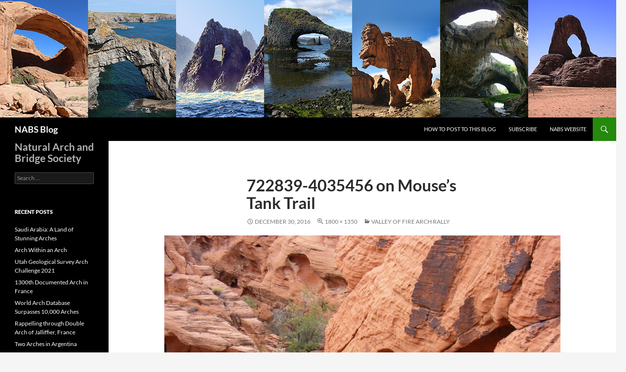

--- FILE ---
content_type: text/html; charset=UTF-8
request_url: http://www.naturalarches.org/blog/valley-of-fire-arch-rally/722839-4035456-on-mouses-tank-trail/
body_size: 9541
content:
<!DOCTYPE html>
<!--[if IE 7]>
<html class="ie ie7" lang="en-US">
<![endif]-->
<!--[if IE 8]>
<html class="ie ie8" lang="en-US">
<![endif]-->
<!--[if !(IE 7) & !(IE 8)]><!-->
<html lang="en-US">
<!--<![endif]-->
<head>
	<meta charset="UTF-8">
	<meta name="viewport" content="width=device-width">
	<title>722839-4035456 on Mouse&#8217;s Tank Trail | NABS Blog</title>
	<link rel="profile" href="http://gmpg.org/xfn/11">
	<link rel="pingback" href="http://www.naturalarches.org/blog/xmlrpc.php">
	<!--[if lt IE 9]>
	<script src="http://www.naturalarches.org/blog/wp-content/themes/twentyfourteen/js/html5.js"></script>
	<![endif]-->
	<meta name='robots' content='max-image-preview:large' />
<link rel='dns-prefetch' href='//www.naturalarches.org' />
<link rel="alternate" type="application/rss+xml" title="NABS Blog &raquo; Feed" href="http://www.naturalarches.org/blog/feed/" />
<link rel="alternate" type="application/rss+xml" title="NABS Blog &raquo; Comments Feed" href="http://www.naturalarches.org/blog/comments/feed/" />
<link rel="alternate" type="application/rss+xml" title="NABS Blog &raquo; 722839-4035456 on Mouse&#8217;s Tank Trail Comments Feed" href="http://www.naturalarches.org/blog/valley-of-fire-arch-rally/722839-4035456-on-mouses-tank-trail/feed/" />
<script>
window._wpemojiSettings = {"baseUrl":"https:\/\/s.w.org\/images\/core\/emoji\/15.0.3\/72x72\/","ext":".png","svgUrl":"https:\/\/s.w.org\/images\/core\/emoji\/15.0.3\/svg\/","svgExt":".svg","source":{"concatemoji":"http:\/\/www.naturalarches.org\/blog\/wp-includes\/js\/wp-emoji-release.min.js?ver=6.5.7"}};
/*! This file is auto-generated */
!function(i,n){var o,s,e;function c(e){try{var t={supportTests:e,timestamp:(new Date).valueOf()};sessionStorage.setItem(o,JSON.stringify(t))}catch(e){}}function p(e,t,n){e.clearRect(0,0,e.canvas.width,e.canvas.height),e.fillText(t,0,0);var t=new Uint32Array(e.getImageData(0,0,e.canvas.width,e.canvas.height).data),r=(e.clearRect(0,0,e.canvas.width,e.canvas.height),e.fillText(n,0,0),new Uint32Array(e.getImageData(0,0,e.canvas.width,e.canvas.height).data));return t.every(function(e,t){return e===r[t]})}function u(e,t,n){switch(t){case"flag":return n(e,"\ud83c\udff3\ufe0f\u200d\u26a7\ufe0f","\ud83c\udff3\ufe0f\u200b\u26a7\ufe0f")?!1:!n(e,"\ud83c\uddfa\ud83c\uddf3","\ud83c\uddfa\u200b\ud83c\uddf3")&&!n(e,"\ud83c\udff4\udb40\udc67\udb40\udc62\udb40\udc65\udb40\udc6e\udb40\udc67\udb40\udc7f","\ud83c\udff4\u200b\udb40\udc67\u200b\udb40\udc62\u200b\udb40\udc65\u200b\udb40\udc6e\u200b\udb40\udc67\u200b\udb40\udc7f");case"emoji":return!n(e,"\ud83d\udc26\u200d\u2b1b","\ud83d\udc26\u200b\u2b1b")}return!1}function f(e,t,n){var r="undefined"!=typeof WorkerGlobalScope&&self instanceof WorkerGlobalScope?new OffscreenCanvas(300,150):i.createElement("canvas"),a=r.getContext("2d",{willReadFrequently:!0}),o=(a.textBaseline="top",a.font="600 32px Arial",{});return e.forEach(function(e){o[e]=t(a,e,n)}),o}function t(e){var t=i.createElement("script");t.src=e,t.defer=!0,i.head.appendChild(t)}"undefined"!=typeof Promise&&(o="wpEmojiSettingsSupports",s=["flag","emoji"],n.supports={everything:!0,everythingExceptFlag:!0},e=new Promise(function(e){i.addEventListener("DOMContentLoaded",e,{once:!0})}),new Promise(function(t){var n=function(){try{var e=JSON.parse(sessionStorage.getItem(o));if("object"==typeof e&&"number"==typeof e.timestamp&&(new Date).valueOf()<e.timestamp+604800&&"object"==typeof e.supportTests)return e.supportTests}catch(e){}return null}();if(!n){if("undefined"!=typeof Worker&&"undefined"!=typeof OffscreenCanvas&&"undefined"!=typeof URL&&URL.createObjectURL&&"undefined"!=typeof Blob)try{var e="postMessage("+f.toString()+"("+[JSON.stringify(s),u.toString(),p.toString()].join(",")+"));",r=new Blob([e],{type:"text/javascript"}),a=new Worker(URL.createObjectURL(r),{name:"wpTestEmojiSupports"});return void(a.onmessage=function(e){c(n=e.data),a.terminate(),t(n)})}catch(e){}c(n=f(s,u,p))}t(n)}).then(function(e){for(var t in e)n.supports[t]=e[t],n.supports.everything=n.supports.everything&&n.supports[t],"flag"!==t&&(n.supports.everythingExceptFlag=n.supports.everythingExceptFlag&&n.supports[t]);n.supports.everythingExceptFlag=n.supports.everythingExceptFlag&&!n.supports.flag,n.DOMReady=!1,n.readyCallback=function(){n.DOMReady=!0}}).then(function(){return e}).then(function(){var e;n.supports.everything||(n.readyCallback(),(e=n.source||{}).concatemoji?t(e.concatemoji):e.wpemoji&&e.twemoji&&(t(e.twemoji),t(e.wpemoji)))}))}((window,document),window._wpemojiSettings);
</script>
<style id='wp-emoji-styles-inline-css'>

	img.wp-smiley, img.emoji {
		display: inline !important;
		border: none !important;
		box-shadow: none !important;
		height: 1em !important;
		width: 1em !important;
		margin: 0 0.07em !important;
		vertical-align: -0.1em !important;
		background: none !important;
		padding: 0 !important;
	}
</style>
<link rel='stylesheet' id='wp-block-library-css' href='http://www.naturalarches.org/blog/wp-includes/css/dist/block-library/style.min.css?ver=6.5.7' media='all' />
<style id='wp-block-library-theme-inline-css'>
.wp-block-audio figcaption{color:#555;font-size:13px;text-align:center}.is-dark-theme .wp-block-audio figcaption{color:#ffffffa6}.wp-block-audio{margin:0 0 1em}.wp-block-code{border:1px solid #ccc;border-radius:4px;font-family:Menlo,Consolas,monaco,monospace;padding:.8em 1em}.wp-block-embed figcaption{color:#555;font-size:13px;text-align:center}.is-dark-theme .wp-block-embed figcaption{color:#ffffffa6}.wp-block-embed{margin:0 0 1em}.blocks-gallery-caption{color:#555;font-size:13px;text-align:center}.is-dark-theme .blocks-gallery-caption{color:#ffffffa6}.wp-block-image figcaption{color:#555;font-size:13px;text-align:center}.is-dark-theme .wp-block-image figcaption{color:#ffffffa6}.wp-block-image{margin:0 0 1em}.wp-block-pullquote{border-bottom:4px solid;border-top:4px solid;color:currentColor;margin-bottom:1.75em}.wp-block-pullquote cite,.wp-block-pullquote footer,.wp-block-pullquote__citation{color:currentColor;font-size:.8125em;font-style:normal;text-transform:uppercase}.wp-block-quote{border-left:.25em solid;margin:0 0 1.75em;padding-left:1em}.wp-block-quote cite,.wp-block-quote footer{color:currentColor;font-size:.8125em;font-style:normal;position:relative}.wp-block-quote.has-text-align-right{border-left:none;border-right:.25em solid;padding-left:0;padding-right:1em}.wp-block-quote.has-text-align-center{border:none;padding-left:0}.wp-block-quote.is-large,.wp-block-quote.is-style-large,.wp-block-quote.is-style-plain{border:none}.wp-block-search .wp-block-search__label{font-weight:700}.wp-block-search__button{border:1px solid #ccc;padding:.375em .625em}:where(.wp-block-group.has-background){padding:1.25em 2.375em}.wp-block-separator.has-css-opacity{opacity:.4}.wp-block-separator{border:none;border-bottom:2px solid;margin-left:auto;margin-right:auto}.wp-block-separator.has-alpha-channel-opacity{opacity:1}.wp-block-separator:not(.is-style-wide):not(.is-style-dots){width:100px}.wp-block-separator.has-background:not(.is-style-dots){border-bottom:none;height:1px}.wp-block-separator.has-background:not(.is-style-wide):not(.is-style-dots){height:2px}.wp-block-table{margin:0 0 1em}.wp-block-table td,.wp-block-table th{word-break:normal}.wp-block-table figcaption{color:#555;font-size:13px;text-align:center}.is-dark-theme .wp-block-table figcaption{color:#ffffffa6}.wp-block-video figcaption{color:#555;font-size:13px;text-align:center}.is-dark-theme .wp-block-video figcaption{color:#ffffffa6}.wp-block-video{margin:0 0 1em}.wp-block-template-part.has-background{margin-bottom:0;margin-top:0;padding:1.25em 2.375em}
</style>
<style id='classic-theme-styles-inline-css'>
/*! This file is auto-generated */
.wp-block-button__link{color:#fff;background-color:#32373c;border-radius:9999px;box-shadow:none;text-decoration:none;padding:calc(.667em + 2px) calc(1.333em + 2px);font-size:1.125em}.wp-block-file__button{background:#32373c;color:#fff;text-decoration:none}
</style>
<style id='global-styles-inline-css'>
body{--wp--preset--color--black: #000;--wp--preset--color--cyan-bluish-gray: #abb8c3;--wp--preset--color--white: #fff;--wp--preset--color--pale-pink: #f78da7;--wp--preset--color--vivid-red: #cf2e2e;--wp--preset--color--luminous-vivid-orange: #ff6900;--wp--preset--color--luminous-vivid-amber: #fcb900;--wp--preset--color--light-green-cyan: #7bdcb5;--wp--preset--color--vivid-green-cyan: #00d084;--wp--preset--color--pale-cyan-blue: #8ed1fc;--wp--preset--color--vivid-cyan-blue: #0693e3;--wp--preset--color--vivid-purple: #9b51e0;--wp--preset--color--green: #24890d;--wp--preset--color--dark-gray: #2b2b2b;--wp--preset--color--medium-gray: #767676;--wp--preset--color--light-gray: #f5f5f5;--wp--preset--gradient--vivid-cyan-blue-to-vivid-purple: linear-gradient(135deg,rgba(6,147,227,1) 0%,rgb(155,81,224) 100%);--wp--preset--gradient--light-green-cyan-to-vivid-green-cyan: linear-gradient(135deg,rgb(122,220,180) 0%,rgb(0,208,130) 100%);--wp--preset--gradient--luminous-vivid-amber-to-luminous-vivid-orange: linear-gradient(135deg,rgba(252,185,0,1) 0%,rgba(255,105,0,1) 100%);--wp--preset--gradient--luminous-vivid-orange-to-vivid-red: linear-gradient(135deg,rgba(255,105,0,1) 0%,rgb(207,46,46) 100%);--wp--preset--gradient--very-light-gray-to-cyan-bluish-gray: linear-gradient(135deg,rgb(238,238,238) 0%,rgb(169,184,195) 100%);--wp--preset--gradient--cool-to-warm-spectrum: linear-gradient(135deg,rgb(74,234,220) 0%,rgb(151,120,209) 20%,rgb(207,42,186) 40%,rgb(238,44,130) 60%,rgb(251,105,98) 80%,rgb(254,248,76) 100%);--wp--preset--gradient--blush-light-purple: linear-gradient(135deg,rgb(255,206,236) 0%,rgb(152,150,240) 100%);--wp--preset--gradient--blush-bordeaux: linear-gradient(135deg,rgb(254,205,165) 0%,rgb(254,45,45) 50%,rgb(107,0,62) 100%);--wp--preset--gradient--luminous-dusk: linear-gradient(135deg,rgb(255,203,112) 0%,rgb(199,81,192) 50%,rgb(65,88,208) 100%);--wp--preset--gradient--pale-ocean: linear-gradient(135deg,rgb(255,245,203) 0%,rgb(182,227,212) 50%,rgb(51,167,181) 100%);--wp--preset--gradient--electric-grass: linear-gradient(135deg,rgb(202,248,128) 0%,rgb(113,206,126) 100%);--wp--preset--gradient--midnight: linear-gradient(135deg,rgb(2,3,129) 0%,rgb(40,116,252) 100%);--wp--preset--font-size--small: 13px;--wp--preset--font-size--medium: 20px;--wp--preset--font-size--large: 36px;--wp--preset--font-size--x-large: 42px;--wp--preset--spacing--20: 0.44rem;--wp--preset--spacing--30: 0.67rem;--wp--preset--spacing--40: 1rem;--wp--preset--spacing--50: 1.5rem;--wp--preset--spacing--60: 2.25rem;--wp--preset--spacing--70: 3.38rem;--wp--preset--spacing--80: 5.06rem;--wp--preset--shadow--natural: 6px 6px 9px rgba(0, 0, 0, 0.2);--wp--preset--shadow--deep: 12px 12px 50px rgba(0, 0, 0, 0.4);--wp--preset--shadow--sharp: 6px 6px 0px rgba(0, 0, 0, 0.2);--wp--preset--shadow--outlined: 6px 6px 0px -3px rgba(255, 255, 255, 1), 6px 6px rgba(0, 0, 0, 1);--wp--preset--shadow--crisp: 6px 6px 0px rgba(0, 0, 0, 1);}:where(.is-layout-flex){gap: 0.5em;}:where(.is-layout-grid){gap: 0.5em;}body .is-layout-flex{display: flex;}body .is-layout-flex{flex-wrap: wrap;align-items: center;}body .is-layout-flex > *{margin: 0;}body .is-layout-grid{display: grid;}body .is-layout-grid > *{margin: 0;}:where(.wp-block-columns.is-layout-flex){gap: 2em;}:where(.wp-block-columns.is-layout-grid){gap: 2em;}:where(.wp-block-post-template.is-layout-flex){gap: 1.25em;}:where(.wp-block-post-template.is-layout-grid){gap: 1.25em;}.has-black-color{color: var(--wp--preset--color--black) !important;}.has-cyan-bluish-gray-color{color: var(--wp--preset--color--cyan-bluish-gray) !important;}.has-white-color{color: var(--wp--preset--color--white) !important;}.has-pale-pink-color{color: var(--wp--preset--color--pale-pink) !important;}.has-vivid-red-color{color: var(--wp--preset--color--vivid-red) !important;}.has-luminous-vivid-orange-color{color: var(--wp--preset--color--luminous-vivid-orange) !important;}.has-luminous-vivid-amber-color{color: var(--wp--preset--color--luminous-vivid-amber) !important;}.has-light-green-cyan-color{color: var(--wp--preset--color--light-green-cyan) !important;}.has-vivid-green-cyan-color{color: var(--wp--preset--color--vivid-green-cyan) !important;}.has-pale-cyan-blue-color{color: var(--wp--preset--color--pale-cyan-blue) !important;}.has-vivid-cyan-blue-color{color: var(--wp--preset--color--vivid-cyan-blue) !important;}.has-vivid-purple-color{color: var(--wp--preset--color--vivid-purple) !important;}.has-black-background-color{background-color: var(--wp--preset--color--black) !important;}.has-cyan-bluish-gray-background-color{background-color: var(--wp--preset--color--cyan-bluish-gray) !important;}.has-white-background-color{background-color: var(--wp--preset--color--white) !important;}.has-pale-pink-background-color{background-color: var(--wp--preset--color--pale-pink) !important;}.has-vivid-red-background-color{background-color: var(--wp--preset--color--vivid-red) !important;}.has-luminous-vivid-orange-background-color{background-color: var(--wp--preset--color--luminous-vivid-orange) !important;}.has-luminous-vivid-amber-background-color{background-color: var(--wp--preset--color--luminous-vivid-amber) !important;}.has-light-green-cyan-background-color{background-color: var(--wp--preset--color--light-green-cyan) !important;}.has-vivid-green-cyan-background-color{background-color: var(--wp--preset--color--vivid-green-cyan) !important;}.has-pale-cyan-blue-background-color{background-color: var(--wp--preset--color--pale-cyan-blue) !important;}.has-vivid-cyan-blue-background-color{background-color: var(--wp--preset--color--vivid-cyan-blue) !important;}.has-vivid-purple-background-color{background-color: var(--wp--preset--color--vivid-purple) !important;}.has-black-border-color{border-color: var(--wp--preset--color--black) !important;}.has-cyan-bluish-gray-border-color{border-color: var(--wp--preset--color--cyan-bluish-gray) !important;}.has-white-border-color{border-color: var(--wp--preset--color--white) !important;}.has-pale-pink-border-color{border-color: var(--wp--preset--color--pale-pink) !important;}.has-vivid-red-border-color{border-color: var(--wp--preset--color--vivid-red) !important;}.has-luminous-vivid-orange-border-color{border-color: var(--wp--preset--color--luminous-vivid-orange) !important;}.has-luminous-vivid-amber-border-color{border-color: var(--wp--preset--color--luminous-vivid-amber) !important;}.has-light-green-cyan-border-color{border-color: var(--wp--preset--color--light-green-cyan) !important;}.has-vivid-green-cyan-border-color{border-color: var(--wp--preset--color--vivid-green-cyan) !important;}.has-pale-cyan-blue-border-color{border-color: var(--wp--preset--color--pale-cyan-blue) !important;}.has-vivid-cyan-blue-border-color{border-color: var(--wp--preset--color--vivid-cyan-blue) !important;}.has-vivid-purple-border-color{border-color: var(--wp--preset--color--vivid-purple) !important;}.has-vivid-cyan-blue-to-vivid-purple-gradient-background{background: var(--wp--preset--gradient--vivid-cyan-blue-to-vivid-purple) !important;}.has-light-green-cyan-to-vivid-green-cyan-gradient-background{background: var(--wp--preset--gradient--light-green-cyan-to-vivid-green-cyan) !important;}.has-luminous-vivid-amber-to-luminous-vivid-orange-gradient-background{background: var(--wp--preset--gradient--luminous-vivid-amber-to-luminous-vivid-orange) !important;}.has-luminous-vivid-orange-to-vivid-red-gradient-background{background: var(--wp--preset--gradient--luminous-vivid-orange-to-vivid-red) !important;}.has-very-light-gray-to-cyan-bluish-gray-gradient-background{background: var(--wp--preset--gradient--very-light-gray-to-cyan-bluish-gray) !important;}.has-cool-to-warm-spectrum-gradient-background{background: var(--wp--preset--gradient--cool-to-warm-spectrum) !important;}.has-blush-light-purple-gradient-background{background: var(--wp--preset--gradient--blush-light-purple) !important;}.has-blush-bordeaux-gradient-background{background: var(--wp--preset--gradient--blush-bordeaux) !important;}.has-luminous-dusk-gradient-background{background: var(--wp--preset--gradient--luminous-dusk) !important;}.has-pale-ocean-gradient-background{background: var(--wp--preset--gradient--pale-ocean) !important;}.has-electric-grass-gradient-background{background: var(--wp--preset--gradient--electric-grass) !important;}.has-midnight-gradient-background{background: var(--wp--preset--gradient--midnight) !important;}.has-small-font-size{font-size: var(--wp--preset--font-size--small) !important;}.has-medium-font-size{font-size: var(--wp--preset--font-size--medium) !important;}.has-large-font-size{font-size: var(--wp--preset--font-size--large) !important;}.has-x-large-font-size{font-size: var(--wp--preset--font-size--x-large) !important;}
.wp-block-navigation a:where(:not(.wp-element-button)){color: inherit;}
:where(.wp-block-post-template.is-layout-flex){gap: 1.25em;}:where(.wp-block-post-template.is-layout-grid){gap: 1.25em;}
:where(.wp-block-columns.is-layout-flex){gap: 2em;}:where(.wp-block-columns.is-layout-grid){gap: 2em;}
.wp-block-pullquote{font-size: 1.5em;line-height: 1.6;}
</style>
<link rel='stylesheet' id='chld_thm_cfg_parent-css' href='http://www.naturalarches.org/blog/wp-content/themes/twentyfourteen/style.css?ver=6.5.7' media='all' />
<link rel='stylesheet' id='twentyfourteen-lato-css' href='http://www.naturalarches.org/blog/wp-content/themes/twentyfourteen/fonts/font-lato.css?ver=20230328' media='all' />
<link rel='stylesheet' id='genericons-css' href='http://www.naturalarches.org/blog/wp-content/themes/twentyfourteen/genericons/genericons.css?ver=3.0.3' media='all' />
<link rel='stylesheet' id='twentyfourteen-style-css' href='http://www.naturalarches.org/blog/wp-content/themes/twentyfourteen-child/style.css?ver=20240402' media='all' />
<link rel='stylesheet' id='twentyfourteen-block-style-css' href='http://www.naturalarches.org/blog/wp-content/themes/twentyfourteen/css/blocks.css?ver=20230630' media='all' />
<!--[if lt IE 9]>
<link rel='stylesheet' id='twentyfourteen-ie-css' href='http://www.naturalarches.org/blog/wp-content/themes/twentyfourteen/css/ie.css?ver=20140711' media='all' />
<![endif]-->
<script src="http://www.naturalarches.org/blog/wp-includes/js/jquery/jquery.min.js?ver=3.7.1" id="jquery-core-js"></script>
<script src="http://www.naturalarches.org/blog/wp-includes/js/jquery/jquery-migrate.min.js?ver=3.4.1" id="jquery-migrate-js"></script>
<script src="http://www.naturalarches.org/blog/wp-content/themes/twentyfourteen/js/keyboard-image-navigation.js?ver=20150120" id="twentyfourteen-keyboard-image-navigation-js"></script>
<script src="http://www.naturalarches.org/blog/wp-content/themes/twentyfourteen/js/functions.js?ver=20230526" id="twentyfourteen-script-js" defer data-wp-strategy="defer"></script>
<link rel="https://api.w.org/" href="http://www.naturalarches.org/blog/wp-json/" /><link rel="alternate" type="application/json" href="http://www.naturalarches.org/blog/wp-json/wp/v2/media/559" /><link rel="EditURI" type="application/rsd+xml" title="RSD" href="http://www.naturalarches.org/blog/xmlrpc.php?rsd" />
<meta name="generator" content="WordPress 6.5.7" />
<link rel='shortlink' href='http://www.naturalarches.org/blog/?p=559' />
<link rel="alternate" type="application/json+oembed" href="http://www.naturalarches.org/blog/wp-json/oembed/1.0/embed?url=http%3A%2F%2Fwww.naturalarches.org%2Fblog%2Fvalley-of-fire-arch-rally%2F722839-4035456-on-mouses-tank-trail%2F" />
<link rel="alternate" type="text/xml+oembed" href="http://www.naturalarches.org/blog/wp-json/oembed/1.0/embed?url=http%3A%2F%2Fwww.naturalarches.org%2Fblog%2Fvalley-of-fire-arch-rally%2F722839-4035456-on-mouses-tank-trail%2F&#038;format=xml" />
<style>.recentcomments a{display:inline !important;padding:0 !important;margin:0 !important;}</style></head>

<body class="attachment attachment-template-default single single-attachment postid-559 attachmentid-559 attachment-jpeg wp-embed-responsive header-image full-width singular">
<div id="page" class="hfeed site">
		<div id="site-header">
		
			<img src="http://www.naturalarches.org/blog/wp-content/uploads/2015/06/blogmast.jpg" width="1260" height="240" alt="NABS Blog">
		
	</div>
	
	<header id="masthead" class="site-header" role="banner">
		<div class="header-main">
			<h1 class="site-title"><a href="http://www.naturalarches.org/blog/" rel="home">NABS Blog</a></h1>

			<div class="search-toggle">
				<a href="#search-container" class="screen-reader-text" aria-expanded="false" aria-controls="search-container">Search</a>
			</div>

			<nav id="primary-navigation" class="site-navigation primary-navigation" role="navigation">
				<button class="menu-toggle">Primary Menu</button>
				<a class="screen-reader-text skip-link" href="#content">Skip to content</a>
				<div class="menu-main-menu-container"><ul id="primary-menu" class="nav-menu"><li id="menu-item-90" class="menu-item menu-item-type-post_type menu-item-object-page menu-item-90"><a href="http://www.naturalarches.org/blog/how-to-post-to-this-blog/">How to Post to this Blog</a></li>
<li id="menu-item-14" class="menu-item menu-item-type-post_type menu-item-object-page menu-item-14"><a href="http://www.naturalarches.org/blog/subscribe/">Subscribe</a></li>
<li id="menu-item-9" class="menu-item menu-item-type-custom menu-item-object-custom menu-item-9"><a href="http://www.naturalarches.org/">NABS Website</a></li>
</ul></div>			</nav>
		</div>

		<div id="search-container" class="search-box-wrapper hide">
			<div class="search-box">
				<form role="search" method="get" class="search-form" action="http://www.naturalarches.org/blog/">
				<label>
					<span class="screen-reader-text">Search for:</span>
					<input type="search" class="search-field" placeholder="Search &hellip;" value="" name="s" />
				</label>
				<input type="submit" class="search-submit" value="Search" />
			</form>			</div>
		</div>
	</header><!-- #masthead -->

	<div id="main" class="site-main">

	<section id="primary" class="content-area image-attachment">
		<div id="content" class="site-content" role="main">

			<article id="post-559" class="post-559 attachment type-attachment status-inherit hentry">
			<header class="entry-header">
				<h1 class="entry-title">722839-4035456 on Mouse&#8217;s Tank Trail</h1>
				<div class="entry-meta">

					<span class="entry-date"><time class="entry-date" datetime="2016-12-30T21:35:48+00:00">December 30, 2016</time></span>

					<span class="full-size-link"><a href="http://www.naturalarches.org/blog/wp-content/uploads/2016/12/722839-4035456-on-Mouses-Tank-trail.jpg">1800 &times; 1350</a></span>

					<span class="parent-post-link"><a href="http://www.naturalarches.org/blog/valley-of-fire-arch-rally/" rel="gallery">Valley of Fire Arch Rally</a></span>
									</div><!-- .entry-meta -->
			</header><!-- .entry-header -->

			<div class="entry-content">
				<div class="entry-attachment">
					<div class="attachment">
						<a href="http://www.naturalarches.org/blog/valley-of-fire-arch-rally/722970-4035490-near-mouses-tank/" rel="attachment"><img width="810" height="608" src="http://www.naturalarches.org/blog/wp-content/uploads/2016/12/722839-4035456-on-Mouses-Tank-trail.jpg" class="attachment-810x810 size-810x810" alt="" decoding="async" fetchpriority="high" srcset="http://www.naturalarches.org/blog/wp-content/uploads/2016/12/722839-4035456-on-Mouses-Tank-trail.jpg 1800w, http://www.naturalarches.org/blog/wp-content/uploads/2016/12/722839-4035456-on-Mouses-Tank-trail-300x225.jpg 300w, http://www.naturalarches.org/blog/wp-content/uploads/2016/12/722839-4035456-on-Mouses-Tank-trail-1024x768.jpg 1024w" sizes="(max-width: 810px) 100vw, 810px" /></a>					</div><!-- .attachment -->

									</div><!-- .entry-attachment -->

								</div><!-- .entry-content -->
			</article><!-- #post-559 -->

			<nav id="image-navigation" class="navigation image-navigation">
				<div class="nav-links">
				<a href='http://www.naturalarches.org/blog/valley-of-fire-arch-rally/720826-4040637-white-dome-trail-arch/'><div class="previous-image">Previous Image</div></a>				<a href='http://www.naturalarches.org/blog/valley-of-fire-arch-rally/722970-4035490-near-mouses-tank/'><div class="next-image">Next Image</div></a>				</div><!-- .nav-links -->
			</nav><!-- #image-navigation -->

			
<div id="comments" class="comments-area">

	
		<div id="respond" class="comment-respond">
		<h3 id="reply-title" class="comment-reply-title">Leave a Reply <small><a rel="nofollow" id="cancel-comment-reply-link" href="/blog/valley-of-fire-arch-rally/722839-4035456-on-mouses-tank-trail/#respond" style="display:none;">Cancel reply</a></small></h3><p class="must-log-in">You must be <a href="http://www.naturalarches.org/blog/wp-login.php?redirect_to=http%3A%2F%2Fwww.naturalarches.org%2Fblog%2Fvalley-of-fire-arch-rally%2F722839-4035456-on-mouses-tank-trail%2F">logged in</a> to post a comment.</p>	</div><!-- #respond -->
	
</div><!-- #comments -->

		
		</div><!-- #content -->
	</section><!-- #primary -->

<div id="secondary">
		<h2 class="site-description">Natural Arch and Bridge Society</h2>
	
	
		<div id="primary-sidebar" class="primary-sidebar widget-area" role="complementary">
		<aside id="search-2" class="widget widget_search"><form role="search" method="get" class="search-form" action="http://www.naturalarches.org/blog/">
				<label>
					<span class="screen-reader-text">Search for:</span>
					<input type="search" class="search-field" placeholder="Search &hellip;" value="" name="s" />
				</label>
				<input type="submit" class="search-submit" value="Search" />
			</form></aside>
		<aside id="recent-posts-2" class="widget widget_recent_entries">
		<h1 class="widget-title">Recent Posts</h1><nav aria-label="Recent Posts">
		<ul>
											<li>
					<a href="http://www.naturalarches.org/blog/saudi-arabia-a-land-of-stunning-arches/">Saudi Arabia: A Land of Stunning Arches</a>
									</li>
											<li>
					<a href="http://www.naturalarches.org/blog/arch-within-an-arch/">Arch Within an Arch</a>
									</li>
											<li>
					<a href="http://www.naturalarches.org/blog/utah-geological-survey-arch-madness-through-april-3/">Utah Geological Survey Arch Challenge 2021</a>
									</li>
											<li>
					<a href="http://www.naturalarches.org/blog/1300th-documented-arch-in-france/">1300th Documented Arch in France</a>
									</li>
											<li>
					<a href="http://www.naturalarches.org/blog/world-arch-database-surpasses-10000-arches/">World Arch Database Surpasses 10,000 Arches</a>
									</li>
											<li>
					<a href="http://www.naturalarches.org/blog/rappelling-through-double-arch-of-jalliffier-france/">Rappelling through Double Arch of Jalliffier, France</a>
									</li>
											<li>
					<a href="http://www.naturalarches.org/blog/two-arches-in-argentina/">Two Arches in Argentina</a>
									</li>
											<li>
					<a href="http://www.naturalarches.org/blog/natural-ice-arches-evolve-much-faster-than-natural-rock-arches/">Natural ice arches evolve much faster than natural rock arches</a>
									</li>
											<li>
					<a href="http://www.naturalarches.org/blog/sudden-birth-of-a-large-natural-bridge-in-ecuador/">Sudden Birth of a Large Natural Bridge in Ecuador — Possibly the Longest in the World!</a>
									</li>
											<li>
					<a href="http://www.naturalarches.org/blog/vibration-response-of-rock-arches-and-towers-to-helicopter-sourced-infrasound/">Vibration Response of Rock Arches and Towers to Helicopter-Sourced Infrasound</a>
									</li>
											<li>
					<a href="http://www.naturalarches.org/blog/red-butte-wilderness-utah/">Red Butte Wilderness, Utah</a>
									</li>
											<li>
					<a href="http://www.naturalarches.org/blog/wat-tham-mongkut-thailand/">Wat Tham Mongkut, Thailand</a>
									</li>
					</ul>

		</nav></aside><aside id="categories-2" class="widget widget_categories"><h1 class="widget-title">Categories</h1><nav aria-label="Categories">
			<ul>
					<li class="cat-item cat-item-22"><a href="http://www.naturalarches.org/blog/category/info/">1. ARCH INFO</a>
<ul class='children'>
	<li class="cat-item cat-item-25"><a href="http://www.naturalarches.org/blog/category/info/rallies/">Arch Rallies</a>
</li>
	<li class="cat-item cat-item-10"><a href="http://www.naturalarches.org/blog/category/info/fallenarches/">Fallen Arches</a>
</li>
	<li class="cat-item cat-item-1"><a href="http://www.naturalarches.org/blog/category/info/archinfo/">General Arch Info</a>
</li>
	<li class="cat-item cat-item-9"><a href="http://www.naturalarches.org/blog/category/info/nabs/">NABS News</a>
</li>
	<li class="cat-item cat-item-17"><a href="http://www.naturalarches.org/blog/category/info/slideshow/">Slide Show</a>
</li>
</ul>
</li>
	<li class="cat-item cat-item-23"><a href="http://www.naturalarches.org/blog/category/state/">2. STATES</a>
<ul class='children'>
	<li class="cat-item cat-item-12"><a href="http://www.naturalarches.org/blog/category/state/arizona/">Arizona</a>
</li>
	<li class="cat-item cat-item-18"><a href="http://www.naturalarches.org/blog/category/state/california/">California</a>
</li>
	<li class="cat-item cat-item-28"><a href="http://www.naturalarches.org/blog/category/state/colorado/">Colorado</a>
</li>
	<li class="cat-item cat-item-45"><a href="http://www.naturalarches.org/blog/category/state/hawaii/">Hawaii</a>
</li>
	<li class="cat-item cat-item-42"><a href="http://www.naturalarches.org/blog/category/state/me/">Maine</a>
</li>
	<li class="cat-item cat-item-34"><a href="http://www.naturalarches.org/blog/category/state/mi/">Michigan</a>
</li>
	<li class="cat-item cat-item-43"><a href="http://www.naturalarches.org/blog/category/state/nevada/">Nevada</a>
</li>
	<li class="cat-item cat-item-11"><a href="http://www.naturalarches.org/blog/category/state/utah/">Utah</a>
</li>
	<li class="cat-item cat-item-40"><a href="http://www.naturalarches.org/blog/category/state/wy/">Wyoming</a>
</li>
</ul>
</li>
	<li class="cat-item cat-item-24"><a href="http://www.naturalarches.org/blog/category/country/">3. COUNTRIES</a>
<ul class='children'>
	<li class="cat-item cat-item-31"><a href="http://www.naturalarches.org/blog/category/country/algeria/">Algeria</a>
</li>
	<li class="cat-item cat-item-50"><a href="http://www.naturalarches.org/blog/category/country/argentina/">Argentina</a>
</li>
	<li class="cat-item cat-item-37"><a href="http://www.naturalarches.org/blog/category/country/canada-country/">Canada</a>
</li>
	<li class="cat-item cat-item-13"><a href="http://www.naturalarches.org/blog/category/country/chad/">Chad</a>
</li>
	<li class="cat-item cat-item-14"><a href="http://www.naturalarches.org/blog/category/country/china/">China</a>
</li>
	<li class="cat-item cat-item-49"><a href="http://www.naturalarches.org/blog/category/country/ecuador/">Ecuador</a>
</li>
	<li class="cat-item cat-item-30"><a href="http://www.naturalarches.org/blog/category/country/england/">England</a>
</li>
	<li class="cat-item cat-item-19"><a href="http://www.naturalarches.org/blog/category/country/france/">France</a>
</li>
	<li class="cat-item cat-item-44"><a href="http://www.naturalarches.org/blog/category/country/japan/">Japan</a>
</li>
	<li class="cat-item cat-item-46"><a href="http://www.naturalarches.org/blog/category/country/kazakhstan/">Kazakhstan</a>
</li>
	<li class="cat-item cat-item-38"><a href="http://www.naturalarches.org/blog/category/country/libya/">Libya</a>
</li>
	<li class="cat-item cat-item-39"><a href="http://www.naturalarches.org/blog/category/country/malta/">Malta</a>
</li>
	<li class="cat-item cat-item-41"><a href="http://www.naturalarches.org/blog/category/country/morocco/">Morocco</a>
</li>
	<li class="cat-item cat-item-32"><a href="http://www.naturalarches.org/blog/category/country/niue/">Niue</a>
</li>
	<li class="cat-item cat-item-51"><a href="http://www.naturalarches.org/blog/category/country/saudi-arabia/">Saudi Arabia</a>
</li>
	<li class="cat-item cat-item-47"><a href="http://www.naturalarches.org/blog/category/country/spain/">Spain</a>
</li>
	<li class="cat-item cat-item-48"><a href="http://www.naturalarches.org/blog/category/country/thailand/">Thailand</a>
</li>
</ul>
</li>
			</ul>

			</nav></aside><aside id="recent-comments-2" class="widget widget_recent_comments"><h1 class="widget-title">Recent Comments</h1><nav aria-label="Recent Comments"><ul id="recentcomments"><li class="recentcomments"><span class="comment-author-link"><a href="https://WittenbergTrail.org" class="url" rel="ugc external nofollow">Laverne</a></span> on <a href="http://www.naturalarches.org/blog/vibration-response-of-rock-arches-and-towers-to-helicopter-sourced-infrasound/#comment-27536">Vibration Response of Rock Arches and Towers to Helicopter-Sourced Infrasound</a></li><li class="recentcomments"><span class="comment-author-link">Tim Strong</span> on <a href="http://www.naturalarches.org/blog/merwin-canyon-arch-utah/#comment-25069">Merwin Canyon Arch, Utah</a></li><li class="recentcomments"><span class="comment-author-link">Jerry richards</span> on <a href="http://www.naturalarches.org/blog/arch-collapse-in-arches-national-park-rainbow-arch/#comment-24723">Arch Collapse in Arches National Park (Rainbow Arch)</a></li><li class="recentcomments"><span class="comment-author-link">Robert Cullison</span> on <a href="http://www.naturalarches.org/blog/valley-of-fire-arch-rally/#comment-22881">Valley of Fire Arch Rally</a></li></ul></nav></aside><aside id="archives-2" class="widget widget_archive"><h1 class="widget-title">Archives</h1>		<label class="screen-reader-text" for="archives-dropdown-2">Archives</label>
		<select id="archives-dropdown-2" name="archive-dropdown">
			
			<option value="">Select Month</option>
				<option value='http://www.naturalarches.org/blog/2022/09/'> September 2022 </option>
	<option value='http://www.naturalarches.org/blog/2021/06/'> June 2021 </option>
	<option value='http://www.naturalarches.org/blog/2021/03/'> March 2021 </option>
	<option value='http://www.naturalarches.org/blog/2020/09/'> September 2020 </option>
	<option value='http://www.naturalarches.org/blog/2020/07/'> July 2020 </option>
	<option value='http://www.naturalarches.org/blog/2020/06/'> June 2020 </option>
	<option value='http://www.naturalarches.org/blog/2020/04/'> April 2020 </option>
	<option value='http://www.naturalarches.org/blog/2019/12/'> December 2019 </option>
	<option value='http://www.naturalarches.org/blog/2019/08/'> August 2019 </option>
	<option value='http://www.naturalarches.org/blog/2019/03/'> March 2019 </option>
	<option value='http://www.naturalarches.org/blog/2018/12/'> December 2018 </option>
	<option value='http://www.naturalarches.org/blog/2018/07/'> July 2018 </option>
	<option value='http://www.naturalarches.org/blog/2018/05/'> May 2018 </option>
	<option value='http://www.naturalarches.org/blog/2017/12/'> December 2017 </option>
	<option value='http://www.naturalarches.org/blog/2017/09/'> September 2017 </option>
	<option value='http://www.naturalarches.org/blog/2017/04/'> April 2017 </option>
	<option value='http://www.naturalarches.org/blog/2017/03/'> March 2017 </option>
	<option value='http://www.naturalarches.org/blog/2017/02/'> February 2017 </option>
	<option value='http://www.naturalarches.org/blog/2017/01/'> January 2017 </option>
	<option value='http://www.naturalarches.org/blog/2016/12/'> December 2016 </option>
	<option value='http://www.naturalarches.org/blog/2016/10/'> October 2016 </option>
	<option value='http://www.naturalarches.org/blog/2016/09/'> September 2016 </option>
	<option value='http://www.naturalarches.org/blog/2016/08/'> August 2016 </option>
	<option value='http://www.naturalarches.org/blog/2016/07/'> July 2016 </option>
	<option value='http://www.naturalarches.org/blog/2016/06/'> June 2016 </option>
	<option value='http://www.naturalarches.org/blog/2016/05/'> May 2016 </option>
	<option value='http://www.naturalarches.org/blog/2016/04/'> April 2016 </option>
	<option value='http://www.naturalarches.org/blog/2016/03/'> March 2016 </option>
	<option value='http://www.naturalarches.org/blog/2015/11/'> November 2015 </option>
	<option value='http://www.naturalarches.org/blog/2015/08/'> August 2015 </option>
	<option value='http://www.naturalarches.org/blog/2015/07/'> July 2015 </option>
	<option value='http://www.naturalarches.org/blog/2015/06/'> June 2015 </option>

		</select>

			<script>
(function() {
	var dropdown = document.getElementById( "archives-dropdown-2" );
	function onSelectChange() {
		if ( dropdown.options[ dropdown.selectedIndex ].value !== '' ) {
			document.location.href = this.options[ this.selectedIndex ].value;
		}
	}
	dropdown.onchange = onSelectChange;
})();
</script>
</aside>	</div><!-- #primary-sidebar -->
	</div><!-- #secondary -->

		</div><!-- #main -->

		<footer id="colophon" class="site-footer">

			
			<div class="site-info">
												<a href="https://wordpress.org/" class="imprint">
					Proudly powered by WordPress				</a>
			</div><!-- .site-info -->
		</footer><!-- #colophon -->
	</div><!-- #page -->

	<script src="http://www.naturalarches.org/blog/wp-includes/js/comment-reply.min.js?ver=6.5.7" id="comment-reply-js" async data-wp-strategy="async"></script>
</body>
</html>


--- FILE ---
content_type: text/css
request_url: http://www.naturalarches.org/blog/wp-content/themes/twentyfourteen-child/style.css?ver=20240402
body_size: 1682
content:
/*
Theme Name: Twenty Fourteen Child
Template: twentyfourteen
Author: Child Theme Configurator
Version: 1.0.1433772622
Updated: 2015-06-08 14:10:22
*/

@charset "UTF-8";

.site-description {
	font-size: 21px;
	font-weight: bold;
	line-height: 1.1;
}

a.post-thumbnail:hover img {
   opacity: 1;
}

.featured-content-inner .entry-meta {
display: none;
}
.grid .featured-content .entry-header {
height: 72px !important;
min-height: 72px !important;
}

.entry-title {
    text-transform: none;
    font-weight: bold;
}

#jp-carousel-comments-loading { visibility: hidden; }

@media screen and (min-width: 810px) {

	.full-width .site-content blockquote.alignleft,
	.full-width .site-content img.size-full.alignleft,
	.full-width .site-content img.size-large.alignleft,
	.full-width .site-content img.size-medium.alignleft,
	.full-width .site-content .wp-caption.alignleft {
		margin-left: 0px;
	}

	.full-width .site-content .alignleft {
		clear: left;
	}

	.full-width .site-content blockquote.alignright,
	.full-width .site-content img.size-full.alignright,
	.full-width .site-content img.size-large.alignright,
	.full-width .site-content img.size-medium.alignright,
	.full-width .site-content .wp-caption.alignright {
		margin-right: 0px;
	}

	.full-width .site-content .alignright {
		clear: right;
	}
}

li.cat-item a {font-weight:bold; font-size: 15px;}
li.cat-item ul.children li.cat-item a {font-weight:normal; font-size:12px; margin-left:6px;}


/*
.entry-utility{border-bottom:2px solid black; padding-bottom:13px;}
*/

.pt-cv-content-item {border-bottom: 2px solid #DEDEDE; width:95%; margin: 30px}


